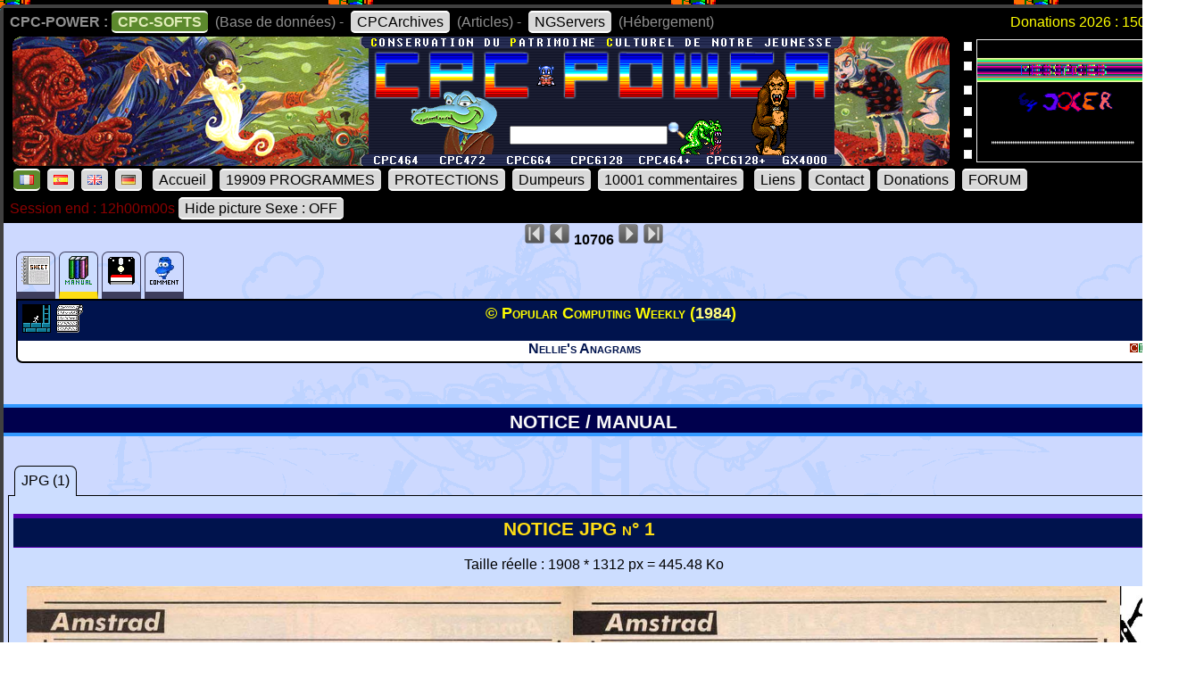

--- FILE ---
content_type: text/html; charset=UTF-8
request_url: https://www.cpc-power.com/index.php?page=detail&onglet=notices&num=10706
body_size: 2810
content:
<!DOCTYPE html>
<html lang="fr">
<head>
<meta http-equiv="content-type" content="charset=iso-8859" />
<meta http-equiv="expires" content="0" />
<meta http-equiv="pragma" content="no-cache" />
<meta name="owner" content="CPC-POWER" />
<meta name="language" content="fr" />
<meta http-equiv="content-language" content="fr, fr-be, fr-ca, fr-lu, fr-ch" />
<meta name="description" content="CPC-POWER/CPCSOFTS est une base de donnees conservant le patrimoine de notre jeunesse pour les machines suivantes : ordinateur amstrad cpc 464, cpc 
472, cpc 664, cpc 6128, cpc 464+, cpc 6128+ ainsi que la console gx 4000." />
<meta name="keywords" content="cpc-power, cpcsofts, amstrad, cpc, amstrad cpc, 464, cpc 464, 664, cpc 664, 6128, cpc 6128, 472, cpc 472, 4000, cpc+, cpcplus, cpc plus, gx4000, gx 4000, 
cpc464, cpc664, cpc6128, basic, jeu, game, utilitaire" />
<meta name="rating" content="general" />
<meta name="distribution" content="global" />
<meta name="copyright" content="CPC-POWER" />
<meta name="revisit-after" content="14 days" />
<meta name="resource-type" content="document" />
<meta name="robots" content="all" />
<meta name="generator" content="Kukulcan PHP" />
<title>CPC-POWER, sauvegarde du patrimoine de l'Amstrad CPC</title>
<link rel="shortcut icon" href="./favicon.gif" type="image/gif" />
<link href="images/cpc2026.css" rel="stylesheet" type="text/css" media="print, projection, screen, tv" />

<script type="text/javascript" src="images/boutongototop.js"></script></head><body background="images/background/semaine04.png"><a name='pagehaut' id='pagehaut'></a><div id="SuperContainer"><div class="MenuSite"><strong>CPC-POWER :</strong><a href="index.php" class="choix">CPC-SOFTS</a> (Base de donn&eacute;es) - <a href="cpcarchives/">CPCArchives</a> (Articles) - <a href="https://www.ngservers.com/" target="_blank">NGServers</a> (H&eacute;bergement)<span class='menuDonation'>Donations 2026 : 150.00 &euro;</span>&nbsp;</div><div id='bandeauHaut' style='background-image: url("images/background/bandeau_semaine/b04.png");background-repeat: no-repeat;'><div class="quicksearch"><form name="quicksearch" action="index.php?page=database" method="post"><fieldset><input class="ceffet" type="text" name="lemot" size="20" /><img height="20px" type="image" src="images/voir.gif" title="search" onClick="document.quicksearch.submit();" /></fieldset></form></div><div class="cpcpoweralea"><a href="index.php?page=detail&num=7930" title="Joker Messages&copy; _Public_Domain_ (1991)" /><img src="extra_lire_fichier.php?extra=cpcold&fiche=7930&slot=2&part=A&type=.png" width="192px" height="136px" /></a></div></div><div class="MenuSite"><a rel="nofollow" href="index.php?lang=fr" class='choix' ><img src='images/icones/langue_fr.gif' /></a><a  rel="nofollow" href="index.php?lang=es"><img src='images/icones/langue_es.gif' /></a><a rel="nofollow" href="index.php?lang=en"><img src='images/icones/langue_en.gif' /></a><a rel="nofollow" href="index.php?lang=de"><img src='images/icones/langue_de.gif' /></a> <a accesskey="0" rel="nofollow" href="index.php?page=accueil">Accueil</a><a rel="nofollow" href="index.php?page=database">19909 PROGRAMMES</a><a rel="nofollow" href="index.php?page=protection">PROTECTIONS</a><a rel="nofollow" href="index.php?page=dumpeur">Dumpeurs</a><td><a rel="nofollow" href="index.php?page=commentaires">10001 commentaires</a> <a href="index.php?page=liens">Liens</a><a rel="nofollow" href="index.php?page=contact">Contact</a><a rel="nofollow" href="index.php?page=donations">Donations</a><a href="https://amstrad.eu/forum/forum/cpc-power/" target="_blank">FORUM</a></div><div class="MenuSite"><font color="darkred">Session end : 12h00m00s</font><a rel="nofollow" href="index.php?HidePictureSexe=on">Hide picture Sexe : OFF</a> </div><div id="Corps" style="background-image: url('images/croco_vacance.png');"><div class='centrer'><a href='index.php?page=detail&num=1'><img src='images/icones/barre_diapo_debut.gif' height='24px' title='Fiche n&deg; 1' /></a> <a href='index.php?page=detail&num=10705'><img src='images/icones/barre_diapo_precedent.gif' height='24px' title='Fiche n&deg; 10705' /></a>  <strong>10706</strong> <a href='index.php?page=detail&num=10707'><img src='images/icones/barre_diapo_suivant.gif' height='24px' title='Fiche n&deg; 10707' /></a> <a href='index.php?page=detail&num=19909'><img src='images/icones/barre_diapo_dernier.gif' height='24px' title='Fiche n&deg; 19909' /></a></div><div id="cartouche_info"><div id="cartouche_tabnav"><a href='index.php?page=detail&num=10706'><img src='images/icones/minis_fiche.gif' alt='' /></a><a class="courant"href='index.php?page=detail&onglet=notices&num=10706'><img src='images/icones/minis_notices.gif' alt='' /></a><a href='index.php?page=detail&onglet=dumps&num=10706'><img src='images/icones/minis_d7_copy.gif' alt='' /></a><a  title="commentaire (0)" href='index.php?page=detail&onglet=commentaires&num=10706'><img src='images/icones/minis_avis.gif' alt='' /></a></div><div id="cartouche_texte"><div id="cartouche_titre"><div id="cartouche_categorie"><a class='noeffect' href="cpcarchives/index.php?page=articles&num=6" title="JEU -> R&eacute;flexion""><img width="32" heigth="32" src="images/icones/miniscat111.gif" alt="JEU -> R&eacute;flexion" /></a><img src="images/icones/typeins.gif" alt="typeins" title="typeins" /></div>&copy; Popular Computing Weekly (<a href="index.php?page=database&year=1984"><span style="color:#FFFF80;">1984</span></a>)<div id="evaluation">&nbsp;</div><div class="retour">&nbsp;</div></div><div class="cartouche_logo_machine flottegauche">&nbsp</div><div id="cartouche_alias">Nellie&#039;s Anagrams</div><div class="cartouche_logo_machine flottedroite"><img src='images/icones/cpc.gif' alt='cpc' /></div><div class="retour">&nbsp;</div></div></div><div class=\"retour\">&nbsp;</div><br /><div class='titre'>NOTICE / MANUAL</div><br /><div class='paragraphe'><form name='infosonglets'><input type="hidden" id="anc_onglet" value="3" /></form><div class='systeme_onglets'><div class='onglets'><span class='onglet_1 onglet' id='onglet_3' onclick='javascript:change_onglet(3);'>JPG (1)</span></div><div class='contenu_onglets'><div class='contenu_onglet'  style='display:block;' id='contenu_onglet_3'><div class='blocquotedumpcom'><h2 style='height:32px'><a name='support_jpg_1'></a>NOTICE JPG n&deg; 1</h2><div class="picturesextra">Taille r&eacute;elle : 1908 * 1312 px = 445.48 Ko</div><div class="picturesextra"><a rel="nofollow" target="_blank" href="PictureZoom.php?extra=notice&fiche=10706&slot=1&part=A&type=.jpg" title="Voir l'image en grand"><img src="extra_lire_fichier.php?extra=notice&fiche=10706&slot=1&part=A&type=.jpg" class="imagesizeextra"  /></a></div><br /><br /></div></div></div></div></div><br /><br /><script type="text/javascript">
function change_onglet(choix)
{
	var ancienonglet = document.getElementById("anc_onglet").value;
	document.getElementById("onglet_"+ancienonglet).className = 'onglet_0 onglet';
	document.getElementById("onglet_"+choix).className = 'onglet_1 onglet';
	document.getElementById("contenu_onglet_"+ancienonglet).style.display = 'none';
	document.getElementById("contenu_onglet_"+choix).style.display = 'block';
	document.getElementById("anc_onglet").value = choix;
}
</script><a class='noeffect' href='#pagehaut' id='afftop' style='right: -1px;'><img onclick='location.href="#pagehaut";' title='Goto Top' src='images/boutongototop.gif' alt='Goto Top' border='0' width='22' height='60' id='afftopimage'></a><script language="JavaScript">boutonTop();</script></div><div id="PiedDePage"><br /><strong>CPC-POWER/CPCSOFTS</strong>, programmation par <strong>Kukulcan</strong> &copy; 2007-2026 tous droits r&eacute;serv&eacute;s.<br /><em>Reproduction sans autorisation interdite. Tous les titres utilis&eacute;s appartiennent &agrave; leurs propri&eacute;taires respectifs.</em><br /><a href="https://www.ngservers.com">H&eacute;bergement Web, Mail et serveurs de jeux haute performance</a></div></div></body>
</html>
